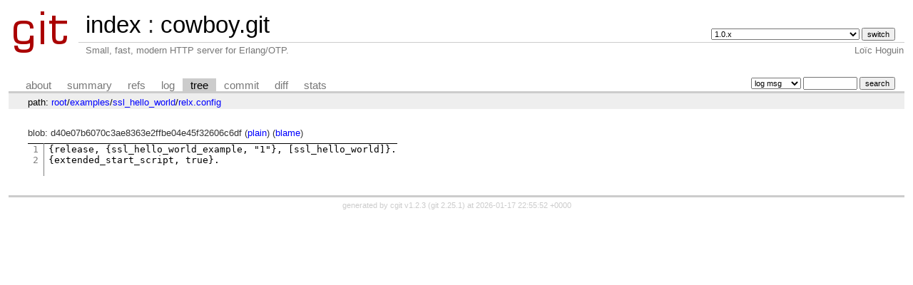

--- FILE ---
content_type: text/html; charset=UTF-8
request_url: https://git.ninenines.eu/cowboy.git/tree/examples/ssl_hello_world/relx.config?h=2.0.0
body_size: 2360
content:
<!DOCTYPE html>
<html lang='en'>
<head>
<title>relx.config « ssl_hello_world « examples - cowboy.git - Small, fast, modern HTTP server for Erlang/OTP.
</title>
<meta name='generator' content='cgit v1.2.3'/>
<meta name='robots' content='index, nofollow'/>
<link rel='stylesheet' type='text/css' href='/cgit.css'/>
<link rel='shortcut icon' href='/favicon.ico'/>
<link rel='alternate' title='Atom feed' href="https://git.ninenines.eu/cowboy.git/atom/examples/ssl_hello_world/relx.config?h=2.0.0" type='application/atom+xml' />
<link rel='vcs-git' href='https://git.ninenines.eu/cowboy.git' title='cowboy.git Git repository'/>
<link rel='vcs-git' href='https://github.com/ninenines/cowboy.git' title='cowboy.git Git repository'/>
<link rel='vcs-git' href='https://bitbucket.org/ninenines/cowboy.git' title='cowboy.git Git repository'/>
<link rel='vcs-git' href='https://gitlab.com/ninenines/cowboy.git' title='cowboy.git Git repository'/>
</head>
<body>
<div id='cgit'><table id='header'>
<tr>
<td class='logo' rowspan='2'><a href='/'><img src='/cgit.png' alt='cgit logo'/></a></td>
<td class='main'><a href='/'>index</a> : <a title='cowboy.git' href='/cowboy.git/'>cowboy.git</a></td><td class='form'><form method='get'>
<select name='h' onchange='this.form.submit();'>
<option value='1.0.x'>1.0.x</option>
<option value='1.1.x'>1.1.x</option>
<option value='active_n'>active_n</option>
<option value='direct-data_delivery-for-h2-websocket'>direct-data_delivery-for-h2-websocket</option>
<option value='experiment-problem-matchers'>experiment-problem-matchers</option>
<option value='http3'>http3</option>
<option value='improve-dynamic_buffer'>improve-dynamic_buffer</option>
<option value='master'>master</option>
</select> <input type='submit' value='switch'/></form></td></tr>
<tr><td class='sub'>Small, fast, modern HTTP server for Erlang/OTP.
</td><td class='sub right'>Loïc Hoguin</td></tr></table>
<table class='tabs'><tr><td>
<a href='/cowboy.git/about/?h=2.0.0'>about</a><a href='/cowboy.git/?h=2.0.0'>summary</a><a href='/cowboy.git/refs/?h=2.0.0'>refs</a><a href='/cowboy.git/log/examples/ssl_hello_world/relx.config?h=2.0.0'>log</a><a class='active' href='/cowboy.git/tree/examples/ssl_hello_world/relx.config?h=2.0.0'>tree</a><a href='/cowboy.git/commit/examples/ssl_hello_world/relx.config?h=2.0.0'>commit</a><a href='/cowboy.git/diff/examples/ssl_hello_world/relx.config?h=2.0.0'>diff</a><a href='/cowboy.git/stats/examples/ssl_hello_world/relx.config?h=2.0.0'>stats</a></td><td class='form'><form class='right' method='get' action='/cowboy.git/log/examples/ssl_hello_world/relx.config'>
<input type='hidden' name='h' value='2.0.0'/><select name='qt'>
<option value='grep'>log msg</option>
<option value='author'>author</option>
<option value='committer'>committer</option>
<option value='range'>range</option>
</select>
<input class='txt' type='search' size='10' name='q' value=''/>
<input type='submit' value='search'/>
</form>
</td></tr></table>
<div class='path'>path: <a href='/cowboy.git/tree/?h=2.0.0'>root</a>/<a href='/cowboy.git/tree/examples?h=2.0.0'>examples</a>/<a href='/cowboy.git/tree/examples/ssl_hello_world?h=2.0.0'>ssl_hello_world</a>/<a href='/cowboy.git/tree/examples/ssl_hello_world/relx.config?h=2.0.0'>relx.config</a></div><div class='content'>blob: d40e07b6070c3ae8363e2ffbe04e45f32606c6df (<a href='/cowboy.git/plain/examples/ssl_hello_world/relx.config?h=2.0.0'>plain</a>) (<a href='/cowboy.git/blame/examples/ssl_hello_world/relx.config?h=2.0.0'>blame</a>)
<table summary='blob content' class='blob'>
<tr><td class='linenumbers'><pre><a id='n1' href='#n1'>1</a>
<a id='n2' href='#n2'>2</a>
</pre></td>
<td class='lines'><pre><code><style>.highlight .hll { background-color: #ffffcc }
.highlight .c { color: #888888 } /* Comment */
.highlight .err { color: #a61717; background-color: #e3d2d2 } /* Error */
.highlight .k { color: #008800; font-weight: bold } /* Keyword */
.highlight .ch { color: #888888 } /* Comment.Hashbang */
.highlight .cm { color: #888888 } /* Comment.Multiline */
.highlight .cp { color: #cc0000; font-weight: bold } /* Comment.Preproc */
.highlight .cpf { color: #888888 } /* Comment.PreprocFile */
.highlight .c1 { color: #888888 } /* Comment.Single */
.highlight .cs { color: #cc0000; font-weight: bold; background-color: #fff0f0 } /* Comment.Special */
.highlight .gd { color: #000000; background-color: #ffdddd } /* Generic.Deleted */
.highlight .ge { font-style: italic } /* Generic.Emph */
.highlight .gr { color: #aa0000 } /* Generic.Error */
.highlight .gh { color: #333333 } /* Generic.Heading */
.highlight .gi { color: #000000; background-color: #ddffdd } /* Generic.Inserted */
.highlight .go { color: #888888 } /* Generic.Output */
.highlight .gp { color: #555555 } /* Generic.Prompt */
.highlight .gs { font-weight: bold } /* Generic.Strong */
.highlight .gu { color: #666666 } /* Generic.Subheading */
.highlight .gt { color: #aa0000 } /* Generic.Traceback */
.highlight .kc { color: #008800; font-weight: bold } /* Keyword.Constant */
.highlight .kd { color: #008800; font-weight: bold } /* Keyword.Declaration */
.highlight .kn { color: #008800; font-weight: bold } /* Keyword.Namespace */
.highlight .kp { color: #008800 } /* Keyword.Pseudo */
.highlight .kr { color: #008800; font-weight: bold } /* Keyword.Reserved */
.highlight .kt { color: #888888; font-weight: bold } /* Keyword.Type */
.highlight .m { color: #0000DD; font-weight: bold } /* Literal.Number */
.highlight .s { color: #dd2200; background-color: #fff0f0 } /* Literal.String */
.highlight .na { color: #336699 } /* Name.Attribute */
.highlight .nb { color: #003388 } /* Name.Builtin */
.highlight .nc { color: #bb0066; font-weight: bold } /* Name.Class */
.highlight .no { color: #003366; font-weight: bold } /* Name.Constant */
.highlight .nd { color: #555555 } /* Name.Decorator */
.highlight .ne { color: #bb0066; font-weight: bold } /* Name.Exception */
.highlight .nf { color: #0066bb; font-weight: bold } /* Name.Function */
.highlight .nl { color: #336699; font-style: italic } /* Name.Label */
.highlight .nn { color: #bb0066; font-weight: bold } /* Name.Namespace */
.highlight .py { color: #336699; font-weight: bold } /* Name.Property */
.highlight .nt { color: #bb0066; font-weight: bold } /* Name.Tag */
.highlight .nv { color: #336699 } /* Name.Variable */
.highlight .ow { color: #008800 } /* Operator.Word */
.highlight .w { color: #bbbbbb } /* Text.Whitespace */
.highlight .mb { color: #0000DD; font-weight: bold } /* Literal.Number.Bin */
.highlight .mf { color: #0000DD; font-weight: bold } /* Literal.Number.Float */
.highlight .mh { color: #0000DD; font-weight: bold } /* Literal.Number.Hex */
.highlight .mi { color: #0000DD; font-weight: bold } /* Literal.Number.Integer */
.highlight .mo { color: #0000DD; font-weight: bold } /* Literal.Number.Oct */
.highlight .sa { color: #dd2200; background-color: #fff0f0 } /* Literal.String.Affix */
.highlight .sb { color: #dd2200; background-color: #fff0f0 } /* Literal.String.Backtick */
.highlight .sc { color: #dd2200; background-color: #fff0f0 } /* Literal.String.Char */
.highlight .dl { color: #dd2200; background-color: #fff0f0 } /* Literal.String.Delimiter */
.highlight .sd { color: #dd2200; background-color: #fff0f0 } /* Literal.String.Doc */
.highlight .s2 { color: #dd2200; background-color: #fff0f0 } /* Literal.String.Double */
.highlight .se { color: #0044dd; background-color: #fff0f0 } /* Literal.String.Escape */
.highlight .sh { color: #dd2200; background-color: #fff0f0 } /* Literal.String.Heredoc */
.highlight .si { color: #3333bb; background-color: #fff0f0 } /* Literal.String.Interpol */
.highlight .sx { color: #22bb22; background-color: #f0fff0 } /* Literal.String.Other */
.highlight .sr { color: #008800; background-color: #fff0ff } /* Literal.String.Regex */
.highlight .s1 { color: #dd2200; background-color: #fff0f0 } /* Literal.String.Single */
.highlight .ss { color: #aa6600; background-color: #fff0f0 } /* Literal.String.Symbol */
.highlight .bp { color: #003388 } /* Name.Builtin.Pseudo */
.highlight .fm { color: #0066bb; font-weight: bold } /* Name.Function.Magic */
.highlight .vc { color: #336699 } /* Name.Variable.Class */
.highlight .vg { color: #dd7700 } /* Name.Variable.Global */
.highlight .vi { color: #3333bb } /* Name.Variable.Instance */
.highlight .vm { color: #336699 } /* Name.Variable.Magic */
.highlight .il { color: #0000DD; font-weight: bold } /* Literal.Number.Integer.Long */</style><div class="highlight"><pre><span></span>{release, {ssl_hello_world_example, &quot;1&quot;}, [ssl_hello_world]}.
{extended_start_script, true}.
</pre></div>
</code></pre></td></tr></table>
</div> <!-- class=content -->
<div class='footer'>generated by <a href='https://git.zx2c4.com/cgit/about/'>cgit v1.2.3</a> (<a href='https://git-scm.com/'>git 2.25.1</a>) at 2026-01-17 22:55:52 +0000</div>
</div> <!-- id=cgit -->
<script defer src="https://static.cloudflareinsights.com/beacon.min.js/vcd15cbe7772f49c399c6a5babf22c1241717689176015" integrity="sha512-ZpsOmlRQV6y907TI0dKBHq9Md29nnaEIPlkf84rnaERnq6zvWvPUqr2ft8M1aS28oN72PdrCzSjY4U6VaAw1EQ==" data-cf-beacon='{"version":"2024.11.0","token":"968297f1c47643338f033759ff019a2a","r":1,"server_timing":{"name":{"cfCacheStatus":true,"cfEdge":true,"cfExtPri":true,"cfL4":true,"cfOrigin":true,"cfSpeedBrain":true},"location_startswith":null}}' crossorigin="anonymous"></script>
</body>
</html>
